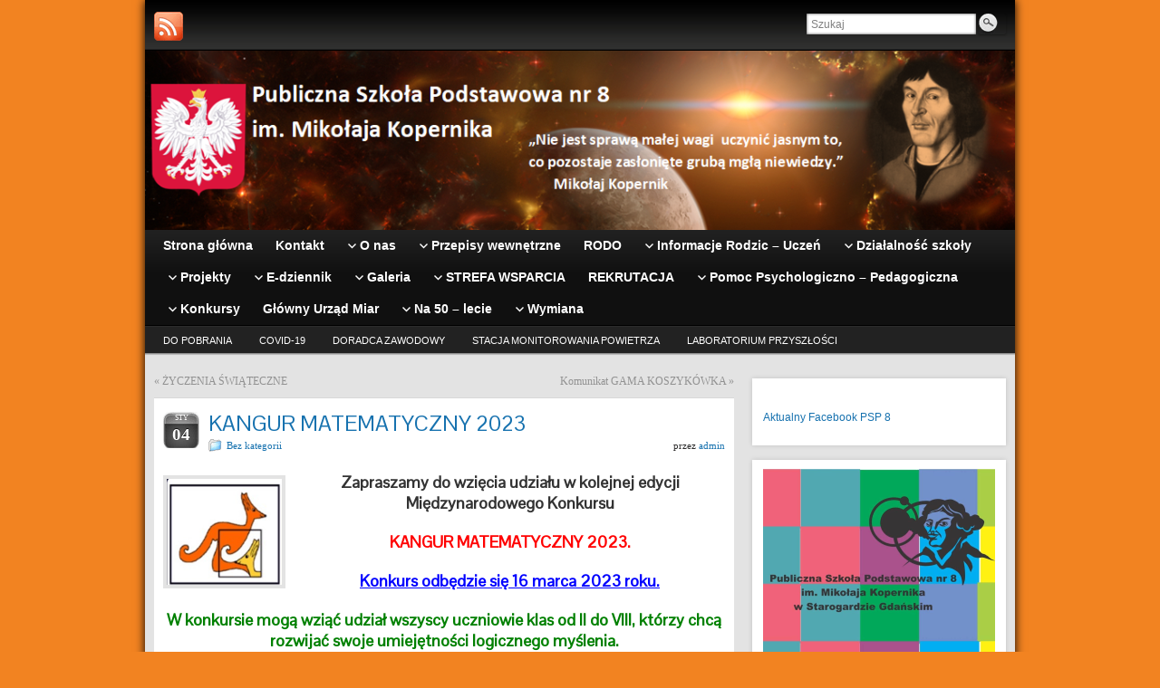

--- FILE ---
content_type: text/html; charset=UTF-8
request_url: https://psp8.edu.pl/2023/01/04/22098/
body_size: 13314
content:
<!DOCTYPE html PUBLIC "-//W3C//DTD XHTML 1.0 Strict//EN" "http://www.w3.org/TR/xhtml1/DTD/xhtml1-strict.dtd">
<html xmlns="http://www.w3.org/1999/xhtml" lang="pl-PL">
<head profile="http://gmpg.org/xfn/11">
    <meta http-equiv="Content-Type" content="text/html; charset=UTF-8" />
    <meta http-equiv="X-UA-Compatible" content="IE=Edge" />
    <link rel="pingback" href="https://psp8.edu.pl/xmlrpc.php" /> 
    <title>KANGUR MATEMATYCZNY 2023</title>
<meta name='robots' content='max-image-preview:large' />
<link rel="alternate" type="application/rss+xml" title=" &raquo; Kanał z wpisami" href="https://psp8.edu.pl/feed/" />
<link rel="alternate" type="application/rss+xml" title=" &raquo; Kanał z komentarzami" href="https://psp8.edu.pl/comments/feed/" />
	<script type="text/javascript">
	WebFontConfig = {
		google: { families: ['Pontano+Sans::latin'] }
	};
	(function() {
		var wf = document.createElement('script');
		wf.src = ('https:' == document.location.protocol ? 'https' : 'http') + '://ajax.googleapis.com/ajax/libs/webfont/1/webfont.js';
		wf.type = 'text/javascript';
		wf.async = 'true';
		var s = document.getElementsByTagName('script')[0];
		s.parentNode.insertBefore(wf, s);
	})(); 
    </script>
    <script type="text/javascript">
window._wpemojiSettings = {"baseUrl":"https:\/\/s.w.org\/images\/core\/emoji\/14.0.0\/72x72\/","ext":".png","svgUrl":"https:\/\/s.w.org\/images\/core\/emoji\/14.0.0\/svg\/","svgExt":".svg","source":{"concatemoji":"https:\/\/psp8.edu.pl\/wp-includes\/js\/wp-emoji-release.min.js?ver=6.1.9"}};
/*! This file is auto-generated */
!function(e,a,t){var n,r,o,i=a.createElement("canvas"),p=i.getContext&&i.getContext("2d");function s(e,t){var a=String.fromCharCode,e=(p.clearRect(0,0,i.width,i.height),p.fillText(a.apply(this,e),0,0),i.toDataURL());return p.clearRect(0,0,i.width,i.height),p.fillText(a.apply(this,t),0,0),e===i.toDataURL()}function c(e){var t=a.createElement("script");t.src=e,t.defer=t.type="text/javascript",a.getElementsByTagName("head")[0].appendChild(t)}for(o=Array("flag","emoji"),t.supports={everything:!0,everythingExceptFlag:!0},r=0;r<o.length;r++)t.supports[o[r]]=function(e){if(p&&p.fillText)switch(p.textBaseline="top",p.font="600 32px Arial",e){case"flag":return s([127987,65039,8205,9895,65039],[127987,65039,8203,9895,65039])?!1:!s([55356,56826,55356,56819],[55356,56826,8203,55356,56819])&&!s([55356,57332,56128,56423,56128,56418,56128,56421,56128,56430,56128,56423,56128,56447],[55356,57332,8203,56128,56423,8203,56128,56418,8203,56128,56421,8203,56128,56430,8203,56128,56423,8203,56128,56447]);case"emoji":return!s([129777,127995,8205,129778,127999],[129777,127995,8203,129778,127999])}return!1}(o[r]),t.supports.everything=t.supports.everything&&t.supports[o[r]],"flag"!==o[r]&&(t.supports.everythingExceptFlag=t.supports.everythingExceptFlag&&t.supports[o[r]]);t.supports.everythingExceptFlag=t.supports.everythingExceptFlag&&!t.supports.flag,t.DOMReady=!1,t.readyCallback=function(){t.DOMReady=!0},t.supports.everything||(n=function(){t.readyCallback()},a.addEventListener?(a.addEventListener("DOMContentLoaded",n,!1),e.addEventListener("load",n,!1)):(e.attachEvent("onload",n),a.attachEvent("onreadystatechange",function(){"complete"===a.readyState&&t.readyCallback()})),(e=t.source||{}).concatemoji?c(e.concatemoji):e.wpemoji&&e.twemoji&&(c(e.twemoji),c(e.wpemoji)))}(window,document,window._wpemojiSettings);
</script>
<style type="text/css">
img.wp-smiley,
img.emoji {
	display: inline !important;
	border: none !important;
	box-shadow: none !important;
	height: 1em !important;
	width: 1em !important;
	margin: 0 0.07em !important;
	vertical-align: -0.1em !important;
	background: none !important;
	padding: 0 !important;
}
</style>
	<link rel='stylesheet' id='wp-block-library-css' href='https://psp8.edu.pl/wp-includes/css/dist/block-library/style.min.css?ver=6.1.9' type='text/css' media='all' />
<link rel='stylesheet' id='classic-theme-styles-css' href='https://psp8.edu.pl/wp-includes/css/classic-themes.min.css?ver=1' type='text/css' media='all' />
<style id='global-styles-inline-css' type='text/css'>
body{--wp--preset--color--black: #000000;--wp--preset--color--cyan-bluish-gray: #abb8c3;--wp--preset--color--white: #ffffff;--wp--preset--color--pale-pink: #f78da7;--wp--preset--color--vivid-red: #cf2e2e;--wp--preset--color--luminous-vivid-orange: #ff6900;--wp--preset--color--luminous-vivid-amber: #fcb900;--wp--preset--color--light-green-cyan: #7bdcb5;--wp--preset--color--vivid-green-cyan: #00d084;--wp--preset--color--pale-cyan-blue: #8ed1fc;--wp--preset--color--vivid-cyan-blue: #0693e3;--wp--preset--color--vivid-purple: #9b51e0;--wp--preset--gradient--vivid-cyan-blue-to-vivid-purple: linear-gradient(135deg,rgba(6,147,227,1) 0%,rgb(155,81,224) 100%);--wp--preset--gradient--light-green-cyan-to-vivid-green-cyan: linear-gradient(135deg,rgb(122,220,180) 0%,rgb(0,208,130) 100%);--wp--preset--gradient--luminous-vivid-amber-to-luminous-vivid-orange: linear-gradient(135deg,rgba(252,185,0,1) 0%,rgba(255,105,0,1) 100%);--wp--preset--gradient--luminous-vivid-orange-to-vivid-red: linear-gradient(135deg,rgba(255,105,0,1) 0%,rgb(207,46,46) 100%);--wp--preset--gradient--very-light-gray-to-cyan-bluish-gray: linear-gradient(135deg,rgb(238,238,238) 0%,rgb(169,184,195) 100%);--wp--preset--gradient--cool-to-warm-spectrum: linear-gradient(135deg,rgb(74,234,220) 0%,rgb(151,120,209) 20%,rgb(207,42,186) 40%,rgb(238,44,130) 60%,rgb(251,105,98) 80%,rgb(254,248,76) 100%);--wp--preset--gradient--blush-light-purple: linear-gradient(135deg,rgb(255,206,236) 0%,rgb(152,150,240) 100%);--wp--preset--gradient--blush-bordeaux: linear-gradient(135deg,rgb(254,205,165) 0%,rgb(254,45,45) 50%,rgb(107,0,62) 100%);--wp--preset--gradient--luminous-dusk: linear-gradient(135deg,rgb(255,203,112) 0%,rgb(199,81,192) 50%,rgb(65,88,208) 100%);--wp--preset--gradient--pale-ocean: linear-gradient(135deg,rgb(255,245,203) 0%,rgb(182,227,212) 50%,rgb(51,167,181) 100%);--wp--preset--gradient--electric-grass: linear-gradient(135deg,rgb(202,248,128) 0%,rgb(113,206,126) 100%);--wp--preset--gradient--midnight: linear-gradient(135deg,rgb(2,3,129) 0%,rgb(40,116,252) 100%);--wp--preset--duotone--dark-grayscale: url('#wp-duotone-dark-grayscale');--wp--preset--duotone--grayscale: url('#wp-duotone-grayscale');--wp--preset--duotone--purple-yellow: url('#wp-duotone-purple-yellow');--wp--preset--duotone--blue-red: url('#wp-duotone-blue-red');--wp--preset--duotone--midnight: url('#wp-duotone-midnight');--wp--preset--duotone--magenta-yellow: url('#wp-duotone-magenta-yellow');--wp--preset--duotone--purple-green: url('#wp-duotone-purple-green');--wp--preset--duotone--blue-orange: url('#wp-duotone-blue-orange');--wp--preset--font-size--small: 13px;--wp--preset--font-size--medium: 20px;--wp--preset--font-size--large: 36px;--wp--preset--font-size--x-large: 42px;--wp--preset--spacing--20: 0.44rem;--wp--preset--spacing--30: 0.67rem;--wp--preset--spacing--40: 1rem;--wp--preset--spacing--50: 1.5rem;--wp--preset--spacing--60: 2.25rem;--wp--preset--spacing--70: 3.38rem;--wp--preset--spacing--80: 5.06rem;}:where(.is-layout-flex){gap: 0.5em;}body .is-layout-flow > .alignleft{float: left;margin-inline-start: 0;margin-inline-end: 2em;}body .is-layout-flow > .alignright{float: right;margin-inline-start: 2em;margin-inline-end: 0;}body .is-layout-flow > .aligncenter{margin-left: auto !important;margin-right: auto !important;}body .is-layout-constrained > .alignleft{float: left;margin-inline-start: 0;margin-inline-end: 2em;}body .is-layout-constrained > .alignright{float: right;margin-inline-start: 2em;margin-inline-end: 0;}body .is-layout-constrained > .aligncenter{margin-left: auto !important;margin-right: auto !important;}body .is-layout-constrained > :where(:not(.alignleft):not(.alignright):not(.alignfull)){max-width: var(--wp--style--global--content-size);margin-left: auto !important;margin-right: auto !important;}body .is-layout-constrained > .alignwide{max-width: var(--wp--style--global--wide-size);}body .is-layout-flex{display: flex;}body .is-layout-flex{flex-wrap: wrap;align-items: center;}body .is-layout-flex > *{margin: 0;}:where(.wp-block-columns.is-layout-flex){gap: 2em;}.has-black-color{color: var(--wp--preset--color--black) !important;}.has-cyan-bluish-gray-color{color: var(--wp--preset--color--cyan-bluish-gray) !important;}.has-white-color{color: var(--wp--preset--color--white) !important;}.has-pale-pink-color{color: var(--wp--preset--color--pale-pink) !important;}.has-vivid-red-color{color: var(--wp--preset--color--vivid-red) !important;}.has-luminous-vivid-orange-color{color: var(--wp--preset--color--luminous-vivid-orange) !important;}.has-luminous-vivid-amber-color{color: var(--wp--preset--color--luminous-vivid-amber) !important;}.has-light-green-cyan-color{color: var(--wp--preset--color--light-green-cyan) !important;}.has-vivid-green-cyan-color{color: var(--wp--preset--color--vivid-green-cyan) !important;}.has-pale-cyan-blue-color{color: var(--wp--preset--color--pale-cyan-blue) !important;}.has-vivid-cyan-blue-color{color: var(--wp--preset--color--vivid-cyan-blue) !important;}.has-vivid-purple-color{color: var(--wp--preset--color--vivid-purple) !important;}.has-black-background-color{background-color: var(--wp--preset--color--black) !important;}.has-cyan-bluish-gray-background-color{background-color: var(--wp--preset--color--cyan-bluish-gray) !important;}.has-white-background-color{background-color: var(--wp--preset--color--white) !important;}.has-pale-pink-background-color{background-color: var(--wp--preset--color--pale-pink) !important;}.has-vivid-red-background-color{background-color: var(--wp--preset--color--vivid-red) !important;}.has-luminous-vivid-orange-background-color{background-color: var(--wp--preset--color--luminous-vivid-orange) !important;}.has-luminous-vivid-amber-background-color{background-color: var(--wp--preset--color--luminous-vivid-amber) !important;}.has-light-green-cyan-background-color{background-color: var(--wp--preset--color--light-green-cyan) !important;}.has-vivid-green-cyan-background-color{background-color: var(--wp--preset--color--vivid-green-cyan) !important;}.has-pale-cyan-blue-background-color{background-color: var(--wp--preset--color--pale-cyan-blue) !important;}.has-vivid-cyan-blue-background-color{background-color: var(--wp--preset--color--vivid-cyan-blue) !important;}.has-vivid-purple-background-color{background-color: var(--wp--preset--color--vivid-purple) !important;}.has-black-border-color{border-color: var(--wp--preset--color--black) !important;}.has-cyan-bluish-gray-border-color{border-color: var(--wp--preset--color--cyan-bluish-gray) !important;}.has-white-border-color{border-color: var(--wp--preset--color--white) !important;}.has-pale-pink-border-color{border-color: var(--wp--preset--color--pale-pink) !important;}.has-vivid-red-border-color{border-color: var(--wp--preset--color--vivid-red) !important;}.has-luminous-vivid-orange-border-color{border-color: var(--wp--preset--color--luminous-vivid-orange) !important;}.has-luminous-vivid-amber-border-color{border-color: var(--wp--preset--color--luminous-vivid-amber) !important;}.has-light-green-cyan-border-color{border-color: var(--wp--preset--color--light-green-cyan) !important;}.has-vivid-green-cyan-border-color{border-color: var(--wp--preset--color--vivid-green-cyan) !important;}.has-pale-cyan-blue-border-color{border-color: var(--wp--preset--color--pale-cyan-blue) !important;}.has-vivid-cyan-blue-border-color{border-color: var(--wp--preset--color--vivid-cyan-blue) !important;}.has-vivid-purple-border-color{border-color: var(--wp--preset--color--vivid-purple) !important;}.has-vivid-cyan-blue-to-vivid-purple-gradient-background{background: var(--wp--preset--gradient--vivid-cyan-blue-to-vivid-purple) !important;}.has-light-green-cyan-to-vivid-green-cyan-gradient-background{background: var(--wp--preset--gradient--light-green-cyan-to-vivid-green-cyan) !important;}.has-luminous-vivid-amber-to-luminous-vivid-orange-gradient-background{background: var(--wp--preset--gradient--luminous-vivid-amber-to-luminous-vivid-orange) !important;}.has-luminous-vivid-orange-to-vivid-red-gradient-background{background: var(--wp--preset--gradient--luminous-vivid-orange-to-vivid-red) !important;}.has-very-light-gray-to-cyan-bluish-gray-gradient-background{background: var(--wp--preset--gradient--very-light-gray-to-cyan-bluish-gray) !important;}.has-cool-to-warm-spectrum-gradient-background{background: var(--wp--preset--gradient--cool-to-warm-spectrum) !important;}.has-blush-light-purple-gradient-background{background: var(--wp--preset--gradient--blush-light-purple) !important;}.has-blush-bordeaux-gradient-background{background: var(--wp--preset--gradient--blush-bordeaux) !important;}.has-luminous-dusk-gradient-background{background: var(--wp--preset--gradient--luminous-dusk) !important;}.has-pale-ocean-gradient-background{background: var(--wp--preset--gradient--pale-ocean) !important;}.has-electric-grass-gradient-background{background: var(--wp--preset--gradient--electric-grass) !important;}.has-midnight-gradient-background{background: var(--wp--preset--gradient--midnight) !important;}.has-small-font-size{font-size: var(--wp--preset--font-size--small) !important;}.has-medium-font-size{font-size: var(--wp--preset--font-size--medium) !important;}.has-large-font-size{font-size: var(--wp--preset--font-size--large) !important;}.has-x-large-font-size{font-size: var(--wp--preset--font-size--x-large) !important;}
.wp-block-navigation a:where(:not(.wp-element-button)){color: inherit;}
:where(.wp-block-columns.is-layout-flex){gap: 2em;}
.wp-block-pullquote{font-size: 1.5em;line-height: 1.6;}
</style>
<link rel='stylesheet' id='bip-pages-css' href='https://psp8.edu.pl/wp-content/plugins/bip-pages/css/style.css?ver=1.2.1' type='text/css' media='all' />
<link rel='stylesheet' id='cfblbcss-css' href='https://psp8.edu.pl/wp-content/plugins/cardoza-facebook-like-box/cardozafacebook.css?ver=6.1.9' type='text/css' media='all' />
<link rel='stylesheet' id='graphene-stylesheet-css' href='https://psp8.edu.pl/wp-content/themes/graphene/style.css?ver=6.1.9' type='text/css' media='screen' />
<script type='text/javascript' src='https://psp8.edu.pl/wp-includes/js/jquery/jquery.js?ver=3.6.1' id='jquery-core-js'></script>
<script type='text/javascript' src='https://psp8.edu.pl/wp-includes/js/jquery/jquery-migrate.min.js?ver=3.3.2' id='jquery-migrate-js'></script>
<script type='text/javascript' src='https://psp8.edu.pl/wp-content/plugins/cardoza-facebook-like-box/cardozafacebook.js?ver=6.1.9' id='cfblbjs-js'></script>
<script type='text/javascript' src='https://psp8.edu.pl/wp-content/themes/graphene/js/jquery.tools.min.js?ver=6.1.9' id='graphene-jquery-tools-js'></script>
<script type='text/javascript' id='graphene-js-js-extra'>
/* <![CDATA[ */
var grapheneJS = {"templateUrl":"https:\/\/psp8.edu.pl\/wp-content\/themes\/graphene","isSingular":"1","shouldShowComments":"","commentsOrder":"newest","sliderDisable":"","sliderAnimation":"horizontal-slide","sliderTransSpeed":"400","sliderInterval":"7000","sliderDisplay":"thumbnail-excerpt","infScroll":"","infScrollClick":"","infScrollComments":"","totalPosts":"1","postsPerPage":"10","isPageNavi":"","infScrollMsgText":"Fetching window.grapheneInfScrollItemsPerPage more item from window.grapheneInfScrollItemsLeft left ...","infScrollMsgTextPlural":"Fetching window.grapheneInfScrollItemsPerPage more items from window.grapheneInfScrollItemsLeft left ...","infScrollFinishedText":"No more items to fetch","commentsPerPage":"50","totalComments":"0","infScrollCommentsMsg":"Fetching window.grapheneInfScrollCommentsPerPage more top level comment from window.grapheneInfScrollCommentsLeft left ...","infScrollCommentsMsgPlural":"Fetching window.grapheneInfScrollCommentsPerPage more top level comments from window.grapheneInfScrollCommentsLeft left ...","infScrollCommentsFinishedMsg":"No more comments to fetch"};
/* ]]> */
</script>
<script type='text/javascript' src='https://psp8.edu.pl/wp-content/themes/graphene/js/graphene.js?ver=6.1.9' id='graphene-js-js'></script>
<link rel="https://api.w.org/" href="https://psp8.edu.pl/wp-json/" /><link rel="alternate" type="application/json" href="https://psp8.edu.pl/wp-json/wp/v2/posts/22098" /><link rel="EditURI" type="application/rsd+xml" title="RSD" href="https://psp8.edu.pl/xmlrpc.php?rsd" />
<link rel="wlwmanifest" type="application/wlwmanifest+xml" href="https://psp8.edu.pl/wp-includes/wlwmanifest.xml" />
<meta name="generator" content="WordPress 6.1.9" />
<link rel="canonical" href="https://psp8.edu.pl/2023/01/04/22098/" />
<link rel='shortlink' href='https://psp8.edu.pl/?p=22098' />
<link rel="alternate" type="application/json+oembed" href="https://psp8.edu.pl/wp-json/oembed/1.0/embed?url=https%3A%2F%2Fpsp8.edu.pl%2F2023%2F01%2F04%2F22098%2F" />
<link rel="alternate" type="text/xml+oembed" href="https://psp8.edu.pl/wp-json/oembed/1.0/embed?url=https%3A%2F%2Fpsp8.edu.pl%2F2023%2F01%2F04%2F22098%2F&#038;format=xml" />
<!-- <meta name="NextGEN" version="3.2.11" /> -->
<style type="text/css">
body{background-image:none}.header_title, .header_title a, .header_title a:visited, .header_title a:hover, .header_desc {color:#001fef}#nav li ul{width:200px} #nav li ul ul{margin-left:200px}#header-menu ul li a, #secondary-menu ul li a{width:180px}
</style>
	<!--[if lte IE 7]>
      <style type="text/css" media="screen">
      	#footer, div.sidebar-wrap, .block-button, .featured_slider, #slider_root, #nav li ul, .pie{behavior: url(https://psp8.edu.pl/wp-content/themes/graphene/js/PIE.php);}
        .featured_slider{margin-top:0 !important;}
        #header-menu-wrap {z-index:5}
      </style>
    <![endif]-->
    <style type="text/css" id="custom-background-css">
body.custom-background { background-color: #f28321; }
</style>
			<style type="text/css" id="wp-custom-css">
			/*
/https://www.facebook.com/pages/Publiczne-Gimnazjum-nr-1-w-Starogardzie-Gda%C5%84skim/228309080531657?fref=ts
*/
		</style>
		</head>
<body class="post-template-default single single-post postid-22098 single-format-standard custom-background two_col_left two-columns have-secondary-menu">



<div id="container" class="container_16">
    
            <div id="top-bar">
                				<div id="profiles" class="clearfix gutter-left">
                                <a href="https://psp8.edu.pl/feed/" title="Subscribe to Szkoła Podstawowa nr 8 &#039;s RSS feed" id="social-id-1" class="mysocial social-rss">
            	<img src="https://psp8.edu.pl/wp-content/themes/graphene/images/social/rss.png" alt="RSS" title="Subscribe to Szkoła Podstawowa nr 8 &#039;s RSS feed" />
            </a>
    	                </div>
                                        <div id="top_search" class="grid_4">
                    <form id="searchform" class="searchform" method="get" action="https://psp8.edu.pl">
    <p class="clearfix default_searchform">
        <input type="text" name="s" 
        	onblur="if (this.value == '') {this.value = 'Szukaj';}" 
            onfocus="if (this.value == 'Szukaj') {this.value = '';}" 
            value="Szukaj" />
        <button type="submit"><span>Szukaj</span></button>
    </p>
    </form>                                    </div>
                        
                        
        </div>
    
        <div id="header">
    	
        <img src="https://psp8.edu.pl/wp-content/uploads/2018/05/cropped-logo-1.bmp" alt="" width="960" height="198" class="header-img" />        	       
        		
        			<h2 class="header_title push_1 grid_15">				<a href="https://psp8.edu.pl" title="Wróć na stronę główną">									</a>			</h2>			
            <h3 class="header_desc push_1 grid_15">							</h3>                
		    </div>
    <div id="nav">
                <div id="header-menu-wrap" class="clearfix">
			<ul id="header-menu" class="menu clearfix"><li id="menu-item-794" class="menu-item menu-item-type-custom menu-item-object-custom menu-item-home"><a href="http://psp8.edu.pl"><strong>Strona główna</strong></a></li>
<li id="menu-item-52" class="menu-item menu-item-type-post_type menu-item-object-page"><a href="https://psp8.edu.pl/kontakt/"><strong>Kontakt</strong></a></li>
<li id="menu-item-704" class="menu-item menu-item-type-post_type menu-item-object-page menu-item-has-children menu-item-ancestor"><a href="https://psp8.edu.pl/o-nas/"><strong>O nas</strong></a>
<ul class="sub-menu">
	<li id="menu-item-797" class="menu-item menu-item-type-post_type menu-item-object-page"><a href="https://psp8.edu.pl/dyrekcja/">Dyrekcja</a></li>
	<li id="menu-item-800" class="menu-item menu-item-type-post_type menu-item-object-page"><a href="https://psp8.edu.pl/kadra-pedagogiczna/">Kadra pedagogiczna</a></li>
</ul>
</li>
<li id="menu-item-54" class="menu-item menu-item-type-post_type menu-item-object-page menu-item-has-children menu-item-ancestor"><a href="https://psp8.edu.pl/przepisy-wewnetrzne/"><strong>Przepisy wewnętrzne</strong></a>
<ul class="sub-menu">
	<li id="menu-item-1464" class="menu-item menu-item-type-post_type menu-item-object-page"><a href="https://psp8.edu.pl/przepisy-wewnetrzne/statut-publicznej-szkoly-podstawowej-nr-8/">Statut Publicznej Szkoły Podstawowej nr 8</a></li>
	<li id="menu-item-1463" class="menu-item menu-item-type-post_type menu-item-object-page"><a href="https://psp8.edu.pl/przepisy-wewnetrzne/reulaminy/">Regulaminy PSP 8</a></li>
	<li id="menu-item-8679" class="menu-item menu-item-type-post_type menu-item-object-page"><a href="https://psp8.edu.pl/procedury-bezpieczenstwa/">Procedury bezpieczeństwa</a></li>
	<li id="menu-item-13222" class="menu-item menu-item-type-post_type menu-item-object-page"><a href="https://psp8.edu.pl/zamowienia-publiczne/">Zamówienia publiczne</a></li>
	<li id="menu-item-24158" class="menu-item menu-item-type-post_type menu-item-object-page"><a href="https://psp8.edu.pl/deklaracja-dostepnosci/">Deklaracja dostępności</a></li>
	<li id="menu-item-26956" class="menu-item menu-item-type-post_type menu-item-object-page menu-item-has-children menu-item-ancestor"><a href="https://psp8.edu.pl/standardy-ochrony-dzieci-przed-krzywdzeniem/">Standardy ochrony dzieci przed krzywdzeniem</a>
	<ul class="sub-menu">
		<li id="menu-item-25481" class="menu-item menu-item-type-post_type menu-item-object-page"><a href="https://psp8.edu.pl/polityka-oraz-procedury-ochrony-dzieci-przed-krzywdzeniem/">Polityka ochrony dzieci przed krzywdzeniem</a></li>
		<li id="menu-item-26962" class="menu-item menu-item-type-post_type menu-item-object-page"><a href="https://psp8.edu.pl/polityka-ochrony-dzieci-wersja-graficzna/">Polityka ochrony dzieci – wersja graficzna</a></li>
		<li id="menu-item-26963" class="menu-item menu-item-type-post_type menu-item-object-page"><a href="https://psp8.edu.pl/polityka-ochrony-dzieci-wersja-dla-dzieci/">Polityka ochrony dzieci – wersja dla dzieci</a></li>
	</ul>
</li>
</ul>
</li>
<li id="menu-item-4192" class="menu-item menu-item-type-post_type menu-item-object-page"><a href="https://psp8.edu.pl/rodo/"><strong>RODO</strong></a></li>
<li id="menu-item-49" class="menu-item menu-item-type-post_type menu-item-object-page menu-item-has-children menu-item-ancestor"><a href="https://psp8.edu.pl/informacje-rodzic-uczen/"><strong>Informacje Rodzic – Uczeń</strong></a>
<ul class="sub-menu">
	<li id="menu-item-24334" class="menu-item menu-item-type-post_type menu-item-object-page"><a href="https://psp8.edu.pl/konta/">Konta bankowe</a></li>
	<li id="menu-item-9487" class="menu-item menu-item-type-post_type menu-item-object-page"><a href="https://psp8.edu.pl/spotkania-z-rodzicami/">Spotkania z rodzicami</a></li>
	<li id="menu-item-70" class="menu-item menu-item-type-post_type menu-item-object-page"><a href="https://psp8.edu.pl/informacje-rodzic-uczen/obiady/">Obiady</a></li>
	<li id="menu-item-372" class="menu-item menu-item-type-post_type menu-item-object-page"><a href="https://psp8.edu.pl/informacje-rodzic-uczen/terminarz/">Terminarz</a></li>
	<li id="menu-item-4193" class="menu-item menu-item-type-post_type menu-item-object-page"><a href="https://psp8.edu.pl/rodo/">RODO</a></li>
</ul>
</li>
<li id="menu-item-851" class="menu-item menu-item-type-post_type menu-item-object-page menu-item-has-children menu-item-ancestor"><a href="https://psp8.edu.pl/dzialalnosc-szkoly/"><strong>Działalność szkoły</strong></a>
<ul class="sub-menu">
	<li id="menu-item-898" class="menu-item menu-item-type-post_type menu-item-object-page menu-item-has-children menu-item-ancestor"><a href="https://psp8.edu.pl/samorzad-uczniowski/">Samorząd uczniowski</a>
	<ul class="sub-menu">
		<li id="menu-item-17129" class="menu-item menu-item-type-post_type menu-item-object-page"><a href="https://psp8.edu.pl/aktualnosci-sr/">Aktualności SR</a></li>
		<li id="menu-item-896" class="menu-item menu-item-type-post_type menu-item-object-page"><a href="https://psp8.edu.pl/samorzad-uczniowski/regulamin-su/">Regulamin SU</a></li>
		<li id="menu-item-897" class="menu-item menu-item-type-post_type menu-item-object-page"><a href="https://psp8.edu.pl/samorzad-uczniowski/plan-pracy-su/">Plan pracy SU</a></li>
	</ul>
</li>
	<li id="menu-item-16561" class="menu-item menu-item-type-post_type menu-item-object-page"><a href="https://psp8.edu.pl/plan-pracy-szkoly-w-roku-szkoly-20202021/">PLAN PRACY SZKOŁY  W ROKU SZKOLNYM 2025/2026</a></li>
</ul>
</li>
<li id="menu-item-1694" class="menu-item menu-item-type-post_type menu-item-object-page menu-item-has-children menu-item-ancestor"><a href="https://psp8.edu.pl/projekty/"><strong>Projekty</strong></a>
<ul class="sub-menu">
	<li id="menu-item-10269" class="menu-item menu-item-type-post_type menu-item-object-page"><a href="https://psp8.edu.pl/twoje-dane-twoja-sprawa/">Twoje dane Twoja sprawa</a></li>
	<li id="menu-item-1697" class="menu-item menu-item-type-post_type menu-item-object-page menu-item-has-children menu-item-ancestor"><a href="https://psp8.edu.pl/projekty/widze-doswiadczam-rozumiem/">Widzę, doświadczam, rozumiem</a>
	<ul class="sub-menu">
		<li id="menu-item-1722" class="menu-item menu-item-type-post_type menu-item-object-page"><a href="https://psp8.edu.pl/projekty/widze-doswiadczam-rozumiem/aktualnosci/">Aktualności</a></li>
	</ul>
</li>
</ul>
</li>
<li id="menu-item-51" class="menu-item menu-item-type-post_type menu-item-object-page menu-item-has-children menu-item-ancestor"><a href="https://psp8.edu.pl/e-dziennik/"><strong>E-dziennik</strong></a>
<ul class="sub-menu">
	<li id="menu-item-82" class="menu-item menu-item-type-post_type menu-item-object-page"><a href="https://psp8.edu.pl/e-dziennik/logowanie/">Logowanie</a></li>
	<li id="menu-item-81" class="menu-item menu-item-type-post_type menu-item-object-page"><a href="https://psp8.edu.pl/e-dziennik/oswiadczenie/">Oświadczenie</a></li>
	<li id="menu-item-80" class="menu-item menu-item-type-post_type menu-item-object-page"><a href="https://psp8.edu.pl/e-dziennik/pierwsze-logowanie-instrukcja/">Pierwsze logowanie instrukcja</a></li>
	<li id="menu-item-79" class="menu-item menu-item-type-post_type menu-item-object-page"><a href="https://psp8.edu.pl/e-dziennik/procedury-prowadzenia-e-dziennika-w-psp8/">Procedury prowadzenia e-dziennika w PSP8</a></li>
</ul>
</li>
<li id="menu-item-94" class="menu-item menu-item-type-post_type menu-item-object-page menu-item-has-children menu-item-ancestor"><a href="https://psp8.edu.pl/galeria/"><strong>Galeria</strong></a>
<ul class="sub-menu">
	<li id="menu-item-28648" class="menu-item menu-item-type-post_type menu-item-object-page"><a href="https://psp8.edu.pl/fotki-rok-szkolny-2025-2026/">Fotki rok szkolny 2025/2026</a></li>
	<li id="menu-item-28643" class="menu-item menu-item-type-post_type menu-item-object-page"><a href="https://psp8.edu.pl/fotki-rok-szkolny-2024-2025/">Fotki rok szkolny 2024/2025</a></li>
	<li id="menu-item-28642" class="menu-item menu-item-type-post_type menu-item-object-page"><a href="https://psp8.edu.pl/fotki-rok-szkolny-2023-2024/">Fotki rok szkolny 2023/2024</a></li>
	<li id="menu-item-24200" class="menu-item menu-item-type-post_type menu-item-object-page"><a href="https://psp8.edu.pl/fotki-rok-szkolny-2023-2024/">Fotki rok szkolny 2022/2023</a></li>
	<li id="menu-item-18006" class="menu-item menu-item-type-post_type menu-item-object-page"><a href="https://psp8.edu.pl/fotki-rok-szkolny-20212022/">Fotki rok szkolny 2021/2022</a></li>
	<li id="menu-item-16906" class="menu-item menu-item-type-post_type menu-item-object-page"><a href="https://psp8.edu.pl/fotki-rok-szkolny-20202021/">Fotki rok szkolny 2020/2021</a></li>
	<li id="menu-item-9253" class="menu-item menu-item-type-post_type menu-item-object-page"><a href="https://psp8.edu.pl/fotki-rok-szkolny-20192020/">Fotki rok szkolny 2019/2020</a></li>
	<li id="menu-item-3840" class="menu-item menu-item-type-post_type menu-item-object-page"><a href="https://psp8.edu.pl/fotki-rok-szkolny-20182019/">Fotki rok szkolny 2018/2019</a></li>
	<li id="menu-item-157" class="menu-item menu-item-type-post_type menu-item-object-page"><a href="https://psp8.edu.pl/galeria/fotki-rok-szkolny-20172018/">Fotki rok szkolny 2017/2018</a></li>
</ul>
</li>
<li id="menu-item-433" class="menu-item menu-item-type-post_type menu-item-object-page menu-item-has-children menu-item-ancestor"><a href="https://psp8.edu.pl/moje-dziecko-w-potrzebie/"><strong>STREFA WSPARCIA</strong></a>
<ul class="sub-menu">
	<li id="menu-item-430" class="menu-item menu-item-type-post_type menu-item-object-page menu-item-has-children menu-item-ancestor"><a href="https://psp8.edu.pl/moje-dziecko-w-potrzebie/dla-ucznia/">Dla ucznia</a>
	<ul class="sub-menu">
		<li id="menu-item-17040" class="menu-item menu-item-type-post_type menu-item-object-page"><a href="https://psp8.edu.pl/karty-samorozwoju/">KARTY SAMOROZWOJU</a></li>
	</ul>
</li>
	<li id="menu-item-431" class="menu-item menu-item-type-post_type menu-item-object-page"><a href="https://psp8.edu.pl/moje-dziecko-w-potrzebie/dla-rodzica/">Dla rodzica</a></li>
	<li id="menu-item-432" class="menu-item menu-item-type-post_type menu-item-object-page"><a href="https://psp8.edu.pl/moje-dziecko-w-potrzebie/dla-nauczyciela/">Dla nauczyciela</a></li>
</ul>
</li>
<li id="menu-item-2306" class="menu-item menu-item-type-post_type menu-item-object-page"><a href="https://psp8.edu.pl/rekrutacja/"><strong>REKRUTACJA</strong></a></li>
<li id="menu-item-3771" class="menu-item menu-item-type-post_type menu-item-object-page menu-item-has-children menu-item-ancestor"><a href="https://psp8.edu.pl/dysleksja/"><strong>Pomoc Psychologiczno – Pedagogiczna</strong></a>
<ul class="sub-menu">
	<li id="menu-item-29143" class="menu-item menu-item-type-post_type menu-item-object-page"><a href="https://psp8.edu.pl/szkolny-program-wychowawczo-profilaktyczny/">Szkolny Program Wychowawczo-Profilaktyczny</a></li>
	<li id="menu-item-9248" class="menu-item menu-item-type-post_type menu-item-object-page"><a href="https://psp8.edu.pl/pomoc-ppp/">Pomoc PPP</a></li>
	<li id="menu-item-26849" class="menu-item menu-item-type-post_type menu-item-object-page"><a href="https://psp8.edu.pl/regulamin-terapii-logopedycznych/">Regulamin terapii logopedycznych</a></li>
	<li id="menu-item-9247" class="menu-item menu-item-type-post_type menu-item-object-page"><a href="https://psp8.edu.pl/regulamin-terapii-pedagogicznej/">Regulamin terapii pedagogicznej.</a></li>
	<li id="menu-item-9246" class="menu-item menu-item-type-post_type menu-item-object-page"><a href="https://psp8.edu.pl/terapeuta-pedagogiczny/">Terapeuta pedagogiczny</a></li>
	<li id="menu-item-9218" class="menu-item menu-item-type-post_type menu-item-object-page menu-item-has-children menu-item-ancestor"><a href="https://psp8.edu.pl/dysleksja-2/">Dysleksja</a>
	<ul class="sub-menu">
		<li id="menu-item-9238" class="menu-item menu-item-type-post_type menu-item-object-page"><a href="https://psp8.edu.pl/zestawienie-literatury/">Zestawienie literatury</a></li>
		<li id="menu-item-9237" class="menu-item menu-item-type-post_type menu-item-object-page"><a href="https://psp8.edu.pl/dekalog-dla-rodzicow/">Dekalog dla rodziców</a></li>
		<li id="menu-item-3770" class="menu-item menu-item-type-post_type menu-item-object-page"><a href="https://psp8.edu.pl/sprawy-biezace/">Sprawy bieżące</a></li>
		<li id="menu-item-3769" class="menu-item menu-item-type-post_type menu-item-object-page"><a href="https://psp8.edu.pl/strona-internetowa-ptd-gdansk/">Strona internetowa PTD Gdańsk</a></li>
		<li id="menu-item-3768" class="menu-item menu-item-type-post_type menu-item-object-page"><a href="https://psp8.edu.pl/leksykon-pojec/">Leksykon pojęć</a></li>
		<li id="menu-item-3767" class="menu-item menu-item-type-post_type menu-item-object-page"><a href="https://psp8.edu.pl/symptomy-dysleksji/">Symptomy dysleksji</a></li>
		<li id="menu-item-3766" class="menu-item menu-item-type-post_type menu-item-object-page"><a href="https://psp8.edu.pl/polskie-towarzystwo-dysleksji-zadania-i-cele/">Polskie Towarzystwo Dysleksji. Zadania i cele</a></li>
	</ul>
</li>
</ul>
</li>
<li id="menu-item-913" class="menu-item menu-item-type-post_type menu-item-object-page menu-item-has-children menu-item-ancestor"><a href="https://psp8.edu.pl/konkursy/"><strong>Konkursy</strong></a>
<ul class="sub-menu">
	<li id="menu-item-6583" class="menu-item menu-item-type-post_type menu-item-object-page"><a href="https://psp8.edu.pl/plastyka/">Plastyka</a></li>
	<li id="menu-item-914" class="menu-item menu-item-type-post_type menu-item-object-page"><a href="https://psp8.edu.pl/konkursy/matematyka/">Matematyka</a></li>
	<li id="menu-item-915" class="menu-item menu-item-type-post_type menu-item-object-page"><a href="https://psp8.edu.pl/konkursy/jezyk-polski/">Język polski</a></li>
	<li id="menu-item-2334" class="menu-item menu-item-type-post_type menu-item-object-page"><a href="https://psp8.edu.pl/religia/">Religia</a></li>
	<li id="menu-item-6586" class="menu-item menu-item-type-post_type menu-item-object-page"><a href="https://psp8.edu.pl/wos/">WOS</a></li>
</ul>
</li>
<li id="menu-item-50" class="menu-item menu-item-type-post_type menu-item-object-page"><a href="https://psp8.edu.pl/glowny-urzad-miar/"><strong>Główny Urząd Miar</strong></a></li>
<li id="menu-item-17979" class="menu-item menu-item-type-post_type menu-item-object-page menu-item-has-children menu-item-ancestor"><a href="https://psp8.edu.pl/konkursy-na-50-lecie/"><strong>Na 50 – lecie</strong></a>
<ul class="sub-menu">
	<li id="menu-item-20597" class="menu-item menu-item-type-post_type menu-item-object-page"><a href="https://psp8.edu.pl/dzialo-sie/">Działo się</a></li>
	<li id="menu-item-18202" class="menu-item menu-item-type-post_type menu-item-object-page menu-item-has-children menu-item-ancestor"><a href="https://psp8.edu.pl/konkursy-3/">Konkursy</a>
	<ul class="sub-menu">
		<li id="menu-item-17982" class="menu-item menu-item-type-post_type menu-item-object-page"><a href="https://psp8.edu.pl/matematyka/">Matematyka</a></li>
		<li id="menu-item-18205" class="menu-item menu-item-type-post_type menu-item-object-page"><a href="https://psp8.edu.pl/szkolna-liga-przyrodnicza/">Szkolna Liga Przyrodnicza</a></li>
	</ul>
</li>
	<li id="menu-item-19819" class="menu-item menu-item-type-post_type menu-item-object-page"><a href="https://psp8.edu.pl/50-dzialan-na-50-lecie-szkoly/">50 działań na 50 lecie szkoły</a></li>
</ul>
</li>
<li id="menu-item-23357" class="menu-item menu-item-type-post_type menu-item-object-page menu-item-has-children menu-item-ancestor"><a href="https://psp8.edu.pl/wymiana/"><strong>Wymiana</strong></a>
<ul class="sub-menu">
	<li id="menu-item-27499" class="menu-item menu-item-type-post_type menu-item-object-page"><a href="https://psp8.edu.pl/wymiana-2025/">Rok 2025</a></li>
	<li id="menu-item-25518" class="menu-item menu-item-type-post_type menu-item-object-page"><a href="https://psp8.edu.pl/rok-2004/">Rok 2024</a></li>
	<li id="menu-item-23360" class="menu-item menu-item-type-post_type menu-item-object-page"><a href="https://psp8.edu.pl/rok-2023/">Rok 2023</a></li>
</ul>
</li>
</ul>            
            <div class="clear"></div>
            
			            
                    
        </div>
		
        <div id="secondary-menu-wrap" class="clearfix"><ul id="secondary-menu" class="menu clearfix"><li id="menu-item-16524" class="menu-item menu-item-type-post_type menu-item-object-page menu-item-16524"><a href="https://psp8.edu.pl/do-pobrania/">Do pobrania</a></li>
<li id="menu-item-16540" class="menu-item menu-item-type-post_type menu-item-object-page menu-item-16540"><a href="https://psp8.edu.pl/covid-19/">COVID-19</a></li>
<li id="menu-item-17300" class="menu-item menu-item-type-post_type menu-item-object-page menu-item-17300"><a href="https://psp8.edu.pl/doradca-zawodowy/">Doradca zawodowy</a></li>
<li id="menu-item-17976" class="menu-item menu-item-type-post_type menu-item-object-page menu-item-17976"><a href="https://psp8.edu.pl/powietrze/">Stacja Monitorowania Powietrza</a></li>
<li id="menu-item-20635" class="menu-item menu-item-type-post_type menu-item-object-page menu-item-20635"><a href="https://psp8.edu.pl/laboratorium-przyszlosci/">Laboratorium Przyszłości</a></li>
</ul></div>        
        <div class="menu-bottom-shadow">&nbsp;</div>


        
    </div>

    
    <div id="content" class="clearfix hfeed">
                
                
        <div id="content-main" class="clearfix grid_11">
        
	
	<div class="post-nav clearfix">
		<p class="previous">&laquo; <a href="https://psp8.edu.pl/2022/12/22/zyczenia-swiateczne/" rel="prev">ŻYCZENIA ŚWIĄTECZNE</a></p>
		<p class="next-post"><a href="https://psp8.edu.pl/2023/01/04/komunikat-gama-koszykowka/" rel="next">Komunikat GAMA KOSZYKÓWKA</a> &raquo;</p>
			</div>
	        
<div id="post-22098" class="clearfix post post-22098 type-post status-publish format-standard hentry category-bez-kategorii">
	
		
	<div class="entry clearfix">
    	
                    	<div class="date updated alpha ">
        	<span class="value-title" title="2023-01-04T08:21" />
            <p class="default_date">
            	<span class="month">sty</span>
                <span class="day">04</span>
                            </p>
                    </div>
    		
                
                
                
		        <h1 class="post-title entry-title">
			KANGUR MATEMATYCZNY 2023			        </h1>
		
				<div class="post-meta clearfix">
			
									<span class="printonly">Kategorie: </span>
			<p class="meta_categories"><a href="https://psp8.edu.pl/category/bez-kategorii/" rel="category tag">Bez kategorii</a></p>
						
						            
                        			
									
									<p class="post-author author vcard">
				przez <span class="fn nickname"><a href="https://psp8.edu.pl/author/admin/" class="url">admin</a></span>			</p>
											
						
					</div>
		
				<div class="entry-content clearfix">
							
										
						<h3 style="text-align: center;"><strong><a href="http://psp8.edu.pl/2023/01/04/22098/kangur-3/" rel="attachment wp-att-22102"><img decoding="async" class="wp-image-22102 alignleft" src="http://psp8.edu.pl/wp-content/uploads/2023/01/kangur.jpg" alt="" width="127" height="117"></a>Zapraszamy do wzięcia udziału w kolejnej edycji Międzynarodowego Konkursu </strong></h3>
<h3 style="text-align: center;"><span style="color: #ff0000;"><strong>KANGUR MATEMATYCZNY 2023</strong><strong>.</strong></span></h3>
<h3 style="text-align: center;"><span style="color: #0000ff;"><strong><u>Konkurs odbędzie się 16 marca 2023 roku.</u></strong></span></h3>
<h3 style="text-align: center;"><span style="color: #008000;"><strong>W konkursie mogą wziąć udział wszyscy uczniowie klas od II do VIII, którzy chcą rozwijać swoje umiejętności logicznego myślenia.</strong></span></h3>
<h3 style="text-align: center;"><span style="color: #008000;"><strong>Konkurs ma charakter jednorazowego testu, na którego rozwiązanie przeznaczone jest 75 minut. Test zawiera zadania o różnym stopniu trudności.</strong></span></h3>
<h3 style="text-align: center;"><strong>&nbsp;Każdy z uczestników konkursu otrzyma układankę przestrzenną</strong><strong><em>.</em></strong></h3>
<h3 style="text-align: center;"><span style="color: #993300;"><strong>&nbsp;W celu zgłoszenia się do konkursu należy wpłacić <u>14zł</u> oraz przynieść wypełnione przez Rodzica</strong></span></h3>
<h3 style="text-align: center;"><a href="http://psp8.edu.pl/?attachment_id=22099"><strong> <u>&#8211; Oświadczenie</u> (do pobrania).</strong></a></h3>
<h3 style="text-align: center;"><span style="color: #ff00ff;"><strong>&nbsp;Uczniowie klas II – III do wychowawców.</strong></span></h3>
<h3 style="text-align: center;"><span style="color: #ff00ff;"><strong>Uczniowie klas IV – VIII&nbsp; do nauczycieli matematyki.</strong></span></h3>
<h3 style="text-align: center;"><span style="color: #ff00ff;"><strong><u>Wpłatę należy dokonać do 13.01.2023</u></strong></span></h3>
<p>&nbsp;</p>
			
						
						
		</div>
		
				<div class="entry-footer clearfix">
										<p class="post-tags">Ten wpis nie zawiera tagów</p>
						
						
					</div>
	</div>
</div>






            
  
    </div><!-- #content-main -->
    
    	
    
<div id="sidebar1" class="sidebar grid_5">

	
    <div id="block-2" class="sidebar-wrap clearfix widget_block widget_media_image">
<figure class="wp-block-image size-large"><a href="https://www.facebook.com/people/PSP-8-Starogard-Gda%C5%84ski-im-Miko%C5%82aja-Kopernika/100090650435375/"><img decoding="async" src="https://www.facebook.com/people/PSP-8-Starogard-Gda%C5%84ski-im-Miko%C5%82aja-Kopernika/100090650435375/" alt=""/></a><figcaption class="wp-element-caption"><a href="https://www.facebook.com/people/PSP-8-Starogard-Gda%C5%84ski-im-Miko%C5%82aja-Kopernika/100090650435375/" data-type="URL" data-id="https://www.facebook.com/people/PSP-8-Starogard-Gda%C5%84ski-im-Miko%C5%82aja-Kopernika/100090650435375/">Aktualny</a> <a href="https://www.facebook.com/people/PSP-8-Starogard-Gda%C5%84ski-im-Miko%C5%82aja-Kopernika/100090650435375/" data-type="URL" data-id="https://www.facebook.com/people/PSP-8-Starogard-Gda%C5%84ski-im-Miko%C5%82aja-Kopernika/100090650435375/"> Facebook PSP 8</a></figcaption></figure>
</div><div id="block-3" class="sidebar-wrap clearfix widget_block widget_media_image">
<figure class="wp-block-image size-large"><a href="https://www.facebook.com/people/PSP-8-Starogard-Gda%C5%84ski-im-Miko%C5%82aja-Kopernika/100090650435375/"><img decoding="async" loading="lazy" width="1024" height="1024" src="http://psp8.edu.pl/wp-content/uploads/2023/02/facebook-1024x1024.jpg" alt="" class="wp-image-22567" srcset="https://psp8.edu.pl/wp-content/uploads/2023/02/facebook-1024x1024.jpg 1024w, https://psp8.edu.pl/wp-content/uploads/2023/02/facebook-300x300.jpg 300w, https://psp8.edu.pl/wp-content/uploads/2023/02/facebook-150x150.jpg 150w, https://psp8.edu.pl/wp-content/uploads/2023/02/facebook-768x768.jpg 768w, https://psp8.edu.pl/wp-content/uploads/2023/02/facebook.jpg 1047w" sizes="(max-width: 1024px) 100vw, 1024px" /></a></figure>
</div><div id="fblbx" class="sidebar-wrap clearfix widget_cardoza_fb_like"><h3></h3>	<div class="fb-page" style="border:1px solid #"
			data-adapt-container-width="true";
			
	 data-height=""
     data-href="https://www.facebook.com/Publiczna-Szkoa-Podstawowa-nr-8-im-Mikoaja-Kopernika-w-Starogardzie-Gd-228309080531657/?locale="fr_FR""  
     data-small-header="false"  
     data-hide-cover="" 
     data-show-facepile="true"  
	 
	 		data-show-posts="false"
	 >
		
		
</div>
<div id="fb-root"></div>
<script>
  (function(d, s, id) {
    var js, fjs = d.getElementsByTagName(s)[0];
    if (d.getElementById(id)) return;
    js = d.createElement(s); js.id = id;
    js.src = "//connect.facebook.net/pl_PL/sdk.js#xfbml=1&version=v2.4";
    fjs.parentNode.insertBefore(js, fjs);
  }(document, 'script', 'facebook-jssdk'));
</script>
  
    </div><div id="bip-logo-2" class="sidebar-wrap clearfix widget_bip-logo"><a href="https://psp8.edu.pl/bip/bip-psp8/">
  <img src='https://psp8.edu.pl/wp-content/plugins/bip-pages/assets/bip-logos/bip-full-color-pl_500px.png' class='bip-widget-logo'
    alt='BIP naszej organizacji' />
</a>
</div><div id="search-2" class="sidebar-wrap clearfix widget_search"><form id="searchform" class="searchform" method="get" action="https://psp8.edu.pl">
    <p class="clearfix default_searchform">
        <input type="text" name="s" 
        	onblur="if (this.value == '') {this.value = 'Szukaj';}" 
            onfocus="if (this.value == 'Szukaj') {this.value = '';}" 
            value="Szukaj" />
        <button type="submit"><span>Szukaj</span></button>
    </p>
    </form></div>
		<div id="recent-posts-2" class="sidebar-wrap clearfix widget_recent_entries">
		<h3>Ostatnie wpisy</h3>
		<ul>
											<li>
					<a href="https://psp8.edu.pl/2026/01/14/obiady-luty-2/">Obiady Luty</a>
									</li>
											<li>
					<a href="https://psp8.edu.pl/2026/01/05/wigilijna-tradycja-w-naszej-szkole/"><strong>Wigilijna tradycja w naszej szkole</strong></a>
									</li>
											<li>
					<a href="https://psp8.edu.pl/2026/01/05/przedstawienie-jaselkowe-klas-i-iii/"><strong>PRZEDSTAWIENIE JASEŁKOWE KLAS I-III</strong></a>
									</li>
											<li>
					<a href="https://psp8.edu.pl/2025/12/21/jaselka-dla-srodowiskowego-domu-samopomocy-w-starogardzie-gd/">JASEŁKA DLA ŚRODOWISKOWEGO DOMU SAMOPOMOCY W STAROGARDZIE GD.</a>
									</li>
											<li>
					<a href="https://psp8.edu.pl/2025/12/21/koncert-koled-klas-i-iii/"><strong>KONCERT KOLĘD KLAS I-III</strong></a>
									</li>
					</ul>

		</div><div id="archives-2" class="sidebar-wrap clearfix widget_archive"><h3>Archiwa</h3>		<label class="screen-reader-text" for="archives-dropdown-2">Archiwa</label>
		<select id="archives-dropdown-2" name="archive-dropdown">
			
			<option value="">Wybierz miesiąc</option>
				<option value='https://psp8.edu.pl/2026/01/'> styczeń 2026 </option>
	<option value='https://psp8.edu.pl/2025/12/'> grudzień 2025 </option>
	<option value='https://psp8.edu.pl/2025/11/'> listopad 2025 </option>
	<option value='https://psp8.edu.pl/2025/10/'> październik 2025 </option>
	<option value='https://psp8.edu.pl/2025/09/'> wrzesień 2025 </option>
	<option value='https://psp8.edu.pl/2025/08/'> sierpień 2025 </option>
	<option value='https://psp8.edu.pl/2025/06/'> czerwiec 2025 </option>
	<option value='https://psp8.edu.pl/2025/05/'> maj 2025 </option>
	<option value='https://psp8.edu.pl/2025/04/'> kwiecień 2025 </option>
	<option value='https://psp8.edu.pl/2025/03/'> marzec 2025 </option>
	<option value='https://psp8.edu.pl/2025/02/'> luty 2025 </option>
	<option value='https://psp8.edu.pl/2025/01/'> styczeń 2025 </option>
	<option value='https://psp8.edu.pl/2024/12/'> grudzień 2024 </option>
	<option value='https://psp8.edu.pl/2024/11/'> listopad 2024 </option>
	<option value='https://psp8.edu.pl/2024/10/'> październik 2024 </option>
	<option value='https://psp8.edu.pl/2024/09/'> wrzesień 2024 </option>
	<option value='https://psp8.edu.pl/2024/08/'> sierpień 2024 </option>
	<option value='https://psp8.edu.pl/2024/07/'> lipiec 2024 </option>
	<option value='https://psp8.edu.pl/2024/06/'> czerwiec 2024 </option>
	<option value='https://psp8.edu.pl/2024/05/'> maj 2024 </option>
	<option value='https://psp8.edu.pl/2024/04/'> kwiecień 2024 </option>
	<option value='https://psp8.edu.pl/2024/03/'> marzec 2024 </option>
	<option value='https://psp8.edu.pl/2024/02/'> luty 2024 </option>
	<option value='https://psp8.edu.pl/2024/01/'> styczeń 2024 </option>
	<option value='https://psp8.edu.pl/2023/12/'> grudzień 2023 </option>
	<option value='https://psp8.edu.pl/2023/11/'> listopad 2023 </option>
	<option value='https://psp8.edu.pl/2023/10/'> październik 2023 </option>
	<option value='https://psp8.edu.pl/2023/09/'> wrzesień 2023 </option>
	<option value='https://psp8.edu.pl/2023/08/'> sierpień 2023 </option>
	<option value='https://psp8.edu.pl/2023/06/'> czerwiec 2023 </option>
	<option value='https://psp8.edu.pl/2023/05/'> maj 2023 </option>
	<option value='https://psp8.edu.pl/2023/04/'> kwiecień 2023 </option>
	<option value='https://psp8.edu.pl/2023/03/'> marzec 2023 </option>
	<option value='https://psp8.edu.pl/2023/02/'> luty 2023 </option>
	<option value='https://psp8.edu.pl/2023/01/'> styczeń 2023 </option>
	<option value='https://psp8.edu.pl/2022/12/'> grudzień 2022 </option>
	<option value='https://psp8.edu.pl/2022/11/'> listopad 2022 </option>
	<option value='https://psp8.edu.pl/2022/10/'> październik 2022 </option>
	<option value='https://psp8.edu.pl/2022/09/'> wrzesień 2022 </option>
	<option value='https://psp8.edu.pl/2022/08/'> sierpień 2022 </option>
	<option value='https://psp8.edu.pl/2022/06/'> czerwiec 2022 </option>
	<option value='https://psp8.edu.pl/2022/05/'> maj 2022 </option>
	<option value='https://psp8.edu.pl/2022/04/'> kwiecień 2022 </option>
	<option value='https://psp8.edu.pl/2022/03/'> marzec 2022 </option>
	<option value='https://psp8.edu.pl/2022/02/'> luty 2022 </option>
	<option value='https://psp8.edu.pl/2022/01/'> styczeń 2022 </option>
	<option value='https://psp8.edu.pl/2021/12/'> grudzień 2021 </option>
	<option value='https://psp8.edu.pl/2021/11/'> listopad 2021 </option>
	<option value='https://psp8.edu.pl/2021/10/'> październik 2021 </option>
	<option value='https://psp8.edu.pl/2021/09/'> wrzesień 2021 </option>
	<option value='https://psp8.edu.pl/2021/08/'> sierpień 2021 </option>
	<option value='https://psp8.edu.pl/2021/07/'> lipiec 2021 </option>
	<option value='https://psp8.edu.pl/2021/06/'> czerwiec 2021 </option>
	<option value='https://psp8.edu.pl/2021/05/'> maj 2021 </option>
	<option value='https://psp8.edu.pl/2021/04/'> kwiecień 2021 </option>
	<option value='https://psp8.edu.pl/2021/03/'> marzec 2021 </option>
	<option value='https://psp8.edu.pl/2021/02/'> luty 2021 </option>
	<option value='https://psp8.edu.pl/2021/01/'> styczeń 2021 </option>
	<option value='https://psp8.edu.pl/2020/12/'> grudzień 2020 </option>
	<option value='https://psp8.edu.pl/2020/11/'> listopad 2020 </option>
	<option value='https://psp8.edu.pl/2020/10/'> październik 2020 </option>
	<option value='https://psp8.edu.pl/2020/09/'> wrzesień 2020 </option>
	<option value='https://psp8.edu.pl/2020/08/'> sierpień 2020 </option>
	<option value='https://psp8.edu.pl/2020/07/'> lipiec 2020 </option>
	<option value='https://psp8.edu.pl/2020/06/'> czerwiec 2020 </option>
	<option value='https://psp8.edu.pl/2020/05/'> maj 2020 </option>
	<option value='https://psp8.edu.pl/2020/04/'> kwiecień 2020 </option>
	<option value='https://psp8.edu.pl/2020/03/'> marzec 2020 </option>
	<option value='https://psp8.edu.pl/2020/02/'> luty 2020 </option>
	<option value='https://psp8.edu.pl/2020/01/'> styczeń 2020 </option>
	<option value='https://psp8.edu.pl/2019/12/'> grudzień 2019 </option>
	<option value='https://psp8.edu.pl/2019/11/'> listopad 2019 </option>
	<option value='https://psp8.edu.pl/2019/10/'> październik 2019 </option>
	<option value='https://psp8.edu.pl/2019/09/'> wrzesień 2019 </option>
	<option value='https://psp8.edu.pl/2019/08/'> sierpień 2019 </option>
	<option value='https://psp8.edu.pl/2019/07/'> lipiec 2019 </option>
	<option value='https://psp8.edu.pl/2019/06/'> czerwiec 2019 </option>
	<option value='https://psp8.edu.pl/2019/05/'> maj 2019 </option>
	<option value='https://psp8.edu.pl/2019/04/'> kwiecień 2019 </option>
	<option value='https://psp8.edu.pl/2019/03/'> marzec 2019 </option>
	<option value='https://psp8.edu.pl/2019/02/'> luty 2019 </option>
	<option value='https://psp8.edu.pl/2019/01/'> styczeń 2019 </option>
	<option value='https://psp8.edu.pl/2018/12/'> grudzień 2018 </option>
	<option value='https://psp8.edu.pl/2018/11/'> listopad 2018 </option>
	<option value='https://psp8.edu.pl/2018/10/'> październik 2018 </option>
	<option value='https://psp8.edu.pl/2018/09/'> wrzesień 2018 </option>
	<option value='https://psp8.edu.pl/2018/08/'> sierpień 2018 </option>
	<option value='https://psp8.edu.pl/2018/07/'> lipiec 2018 </option>
	<option value='https://psp8.edu.pl/2018/06/'> czerwiec 2018 </option>
	<option value='https://psp8.edu.pl/2018/05/'> maj 2018 </option>
	<option value='https://psp8.edu.pl/2018/04/'> kwiecień 2018 </option>
	<option value='https://psp8.edu.pl/2018/03/'> marzec 2018 </option>
	<option value='https://psp8.edu.pl/2018/02/'> luty 2018 </option>
	<option value='https://psp8.edu.pl/2018/01/'> styczeń 2018 </option>
	<option value='https://psp8.edu.pl/2017/12/'> grudzień 2017 </option>
	<option value='https://psp8.edu.pl/2017/11/'> listopad 2017 </option>
	<option value='https://psp8.edu.pl/2017/10/'> październik 2017 </option>
	<option value='https://psp8.edu.pl/2017/09/'> wrzesień 2017 </option>
	<option value='https://psp8.edu.pl/2017/08/'> sierpień 2017 </option>

		</select>

<script type="text/javascript">
/* <![CDATA[ */
(function() {
	var dropdown = document.getElementById( "archives-dropdown-2" );
	function onSelectChange() {
		if ( dropdown.options[ dropdown.selectedIndex ].value !== '' ) {
			document.location.href = this.options[ this.selectedIndex ].value;
		}
	}
	dropdown.onchange = onSelectChange;
})();
/* ]]> */
</script>
			</div><div id="nav_menu-3" class="sidebar-wrap clearfix widget_nav_menu"><h3>Pomoce</h3><div class="menu-materialy-container"><ul id="menu-materialy" class="menu"><li id="menu-item-25888" class="menu-item menu-item-type-post_type menu-item-object-page menu-item-25888"><a href="https://psp8.edu.pl/informatyka/">INFORMATYKA</a></li>
</ul></div></div><div id="block-4" class="sidebar-wrap clearfix widget_block widget_text">
<p></p>
</div>    
        
    
</div><!-- #sidebar1 -->    
    
</div><!-- #content -->



<div id="footer" class="clearfix">
    
        <div id="copyright">
    	<h3>Copyright</h3>
		            <p>
            &copy; 2026 .            </p>
                
        
    	    </div>

		<div class="footer-menu-wrap">
    	<ul id="footer-menu" class="clearfix">
			                    	<li class="menu-item return-top"><a href="#">Powrót na górę</a></li>
                    </ul>
    </div>
    	
        <div id="developer" class="grid_7">
        <p>
        Stworzony przez <a href="http://wordpress.org/" rel="nofollow">WordPress</a> i <a href="http://www.graphene-theme.com/" rel="nofollow">Motyw Graphene</a>.        </p>

	    </div>
        
    </div><!-- #footer -->


</div><!-- #container -->


<!-- ngg_resource_manager_marker --><script type='text/javascript' src='https://psp8.edu.pl/wp-includes/js/comment-reply.min.js?ver=6.1.9' id='comment-reply-js'></script>
	<script>
			var modal = document.getElementById('cfblb_modal');
		if(modal)
		{
				var span = document.getElementsByClassName("cfblb_close")[0];

				span.onclick = function() {
					modal.style.display = "none";
				}
				
				window.onclick = function(event) {
					if (event.target == modal) {
						modal.style.display = "none";
					}
				}
		}		
	</script>
	<!--[if IE 8]>
    <script type="text/javascript">
        (function($) {
            var imgs, i, w;
            var imgs = document.getElementsByTagName( 'img' );
            maxwidth = 0.98 * $( '.entry-content' ).width();
            for( i = 0; i < imgs.length; i++ ) {
                w = imgs[i].getAttribute( 'width' );
                if ( w > maxwidth ) {
                    imgs[i].removeAttribute( 'width' );
                    imgs[i].removeAttribute( 'height' );
                }
            }
        })(jQuery);
    </script>
    <![endif]-->
</body>
</html>